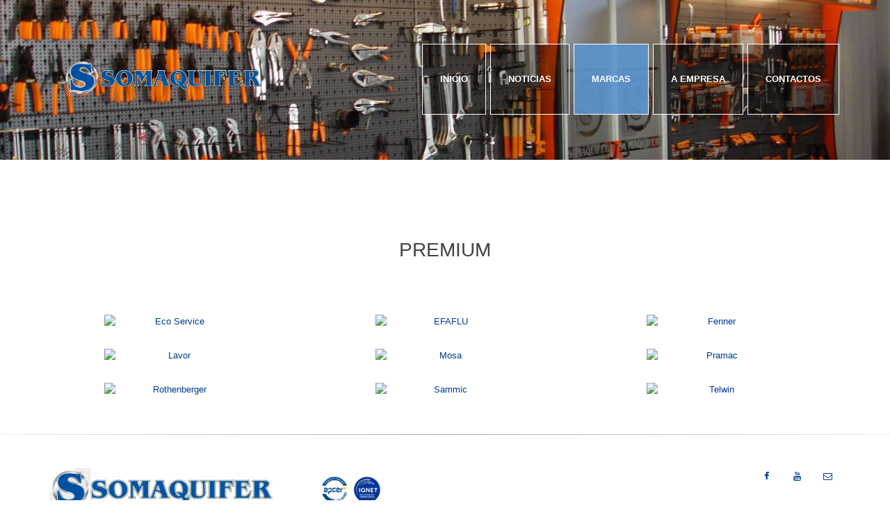

--- FILE ---
content_type: text/html; charset=utf-8
request_url: https://somaquifer.pt/marcas.php?categoria=27
body_size: 2850
content:
<!DOCTYPE html>
<html>
    <head>
        <meta charset="UTF-8">
        <title>Somaquifer</title>
        <link rel="icon" href="favicon.ico" type="image/x-icon" />
        <meta name="viewport" content="width=device-width">
        <meta name="description" content="Somaquifer">
		<meta name="author" content="David Matias, Duarte Rocha"> 
        <link href="http://fonts.googleapis.com/css?family=Open+Sans:400,800,700,600,300" rel="stylesheet" type="text/css">
        <link rel="stylesheet" href="css/bootstrap.min.css">
        <link rel="stylesheet" href="css/font-awesome.css">
        <link rel="stylesheet" href="css/animate.css">
        <link rel="stylesheet" href="css/templatemo_misc.css">
        <link rel="stylesheet" href="css/templatemo_style.css">
        <script src="js/modernizr-2.6.1-respond-1.1.0.min.js"></script>
    </head>
    <body>
        <div class="site-header">
			<div class="container">
                <div class="main-header">
                    <div class="row">
                        <div class="col-md-4 col-sm-6 col-xs-10">
                            <div class="logo">
                                <a href="index.php">
                                    <img src="img/logo.png" class="logo-img" alt="Somaquifer">
                                </a>
                            </div>
                        </div>
                        <div class="col-md-8 col-sm-6 col-xs-2">
                            <div class="main-menu">
                                <ul class="visible-lg visible-md">
                                    <li><a href="index.php">Inicio</a></li>
                                    <li><a href="noticias.php">Noticias</a></li>
									<li class="active"><a href="marcas.php">Marcas</a></li>
                                    <li><a href="empresa.php">A Empresa</a></li>
                                    <li><a href="contactos.php">Contactos</a></li>
                                </ul>
                                <a href="#" class="toggle-menu visible-sm visible-xs">
                                    <i class="fa fa-bars"></i>
                                </a>
                            </div>
                        </div>
                    </div>
                </div>
                <div class="row">
                    <div class="col-md-12 visible-sm visible-xs">
                        <div class="menu-responsive">
                            <ul>
                                <li><a href="index.php">Inicio</a></li>
                                <li><a href="noticias.php">Noticias</a></li>
                                <li class="active"><a href="marcas.php">Marcas</a></li>
                                <li><a href="empresa.php">A Empresa</a></li>
                                <li><a href="contactos.php">Contactos</a></li>
                            </ul>
                        </div>
                    </div>
                </div>
            </div>
        </div>
        <div class="page-top" id="templatemo_marcas"></div>
        <div class="middle-content">
            <div class="container">
                <div class="row" align="center">
                    <h3 class="widget-title">PREMIUM</h3>
                    <br>
                    <br>
                                                    <div class="col-md-4" style="padding:15px 15px 15px 15px;cursor:pointer;">
                                    <div class="post-content">
                                        <a data-toggle="modal" data-target="#modal23">
                                            <img src="cms/img/marcas/26568-e62ee409d4434f1e044ce958d7680a68.png" width="200" title="Eco Service">
                                        </a>
                                    </div>
                                </div>
                                <div id="modal23" class="modal fade modal-marcas" tabindex="-1" role="dialog" aria-labelledby="mySmallModalLabel" aria-hidden="true">
                                    <div class="modal-dialog modal-dm">
                                        <div class="modal-content">
                                            <div class="modal-header" style="background-color:rgb(245, 245, 245);">
                                                <button type="button" class="close" data-dismiss="modal" aria-label="Close"><span aria-hidden="true">&times;</span></button>
                                                <div align="center">
                                                    <img src="cms/img/marcas/26568-e62ee409d4434f1e044ce958d7680a68.png" width="100" title="Eco Service">
                                                </div>
                                                <div class="text-muted">
                                                    <a href="http://www.eco-servicesrl.it/en/" target="_blank">http://www.eco-servicesrl.it/en/</a>
                                                </div>
                                            </div>
                                            <table class="table">
                                                <thead>
                                                    <th>Catálogos:</th>
                                                </thead>
                                                <tbody>
                                                                                                                <tr>
                                                                <td><h5 class="consult-title">Eco Service 21-22</h5></td>
                                                                                                                                    <td>&nbsp;</td>
                                                                    <td>&nbsp;</td>
                                                                                                                                <td><a class="btn btn-primary pull-right" href="cms/pdf/66562-c295d088ffdcfa89df0548714762940f.pdf" target="_blank">Abrir</a></td>
                                                            </tr>
                                                                                                        </tbody>
                                            </table>
                                        </div>
                                    </div>
                                </div>
                                                            <div class="col-md-4" style="padding:15px 15px 15px 15px;cursor:pointer;">
                                    <div class="post-content">
                                        <a data-toggle="modal" data-target="#modal24">
                                            <img src="cms/img/marcas/19509-ca3a24925d366598f9989a6a7b99c928.png" width="200" title="EFAFLU">
                                        </a>
                                    </div>
                                </div>
                                <div id="modal24" class="modal fade modal-marcas" tabindex="-1" role="dialog" aria-labelledby="mySmallModalLabel" aria-hidden="true">
                                    <div class="modal-dialog modal-dm">
                                        <div class="modal-content">
                                            <div class="modal-header" style="background-color:rgb(245, 245, 245);">
                                                <button type="button" class="close" data-dismiss="modal" aria-label="Close"><span aria-hidden="true">&times;</span></button>
                                                <div align="center">
                                                    <img src="cms/img/marcas/19509-ca3a24925d366598f9989a6a7b99c928.png" width="100" title="EFAFLU">
                                                </div>
                                                <div class="text-muted">
                                                    <a href="http://www.efaflu.pt/" target="_blank">http://www.efaflu.pt/</a>
                                                </div>
                                            </div>
                                            <table class="table">
                                                <thead>
                                                    <th>Catálogos:</th>
                                                </thead>
                                                <tbody>
                                                                                                    </tbody>
                                            </table>
                                        </div>
                                    </div>
                                </div>
                                                            <div class="col-md-4" style="padding:15px 15px 15px 15px;cursor:pointer;">
                                    <div class="post-content">
                                        <a data-toggle="modal" data-target="#modal30">
                                            <img src="cms/img/marcas/16310-eec58d1871d2d92fe1b4c3465831f9c3.png" width="200" title="Fenner">
                                        </a>
                                    </div>
                                </div>
                                <div id="modal30" class="modal fade modal-marcas" tabindex="-1" role="dialog" aria-labelledby="mySmallModalLabel" aria-hidden="true">
                                    <div class="modal-dialog modal-dm">
                                        <div class="modal-content">
                                            <div class="modal-header" style="background-color:rgb(245, 245, 245);">
                                                <button type="button" class="close" data-dismiss="modal" aria-label="Close"><span aria-hidden="true">&times;</span></button>
                                                <div align="center">
                                                    <img src="cms/img/marcas/16310-eec58d1871d2d92fe1b4c3465831f9c3.png" width="100" title="Fenner">
                                                </div>
                                                <div class="text-muted">
                                                    <a href="http://www.fptgroup.com/" target="_blank">http://www.fptgroup.com/</a>
                                                </div>
                                            </div>
                                            <table class="table">
                                                <thead>
                                                    <th>Catálogos:</th>
                                                </thead>
                                                <tbody>
                                                                                                                <tr>
                                                                <td><h5 class="consult-title">Fenner 2015</h5></td>
                                                                                                                                    <td>&nbsp;</td>
                                                                    <td>&nbsp;</td>
                                                                                                                                <td><a class="btn btn-primary pull-right" href="cms/pdf/15346-45857f2d861093bb1ce84d9157c56d92.pdf" target="_blank">Abrir</a></td>
                                                            </tr>
                                                                                                        </tbody>
                                            </table>
                                        </div>
                                    </div>
                                </div>
                                                            <div class="col-md-4" style="padding:15px 15px 15px 15px;cursor:pointer;">
                                    <div class="post-content">
                                        <a data-toggle="modal" data-target="#modal36">
                                            <img src="cms/img/marcas/58738-697499de9c94181be6035edffebd19fe.png" width="200" title="Lavor">
                                        </a>
                                    </div>
                                </div>
                                <div id="modal36" class="modal fade modal-marcas" tabindex="-1" role="dialog" aria-labelledby="mySmallModalLabel" aria-hidden="true">
                                    <div class="modal-dialog modal-dm">
                                        <div class="modal-content">
                                            <div class="modal-header" style="background-color:rgb(245, 245, 245);">
                                                <button type="button" class="close" data-dismiss="modal" aria-label="Close"><span aria-hidden="true">&times;</span></button>
                                                <div align="center">
                                                    <img src="cms/img/marcas/58738-697499de9c94181be6035edffebd19fe.png" width="100" title="Lavor">
                                                </div>
                                                <div class="text-muted">
                                                    <a href="http://en.lavorpro.com/" target="_blank">http://en.lavorpro.com/</a>
                                                </div>
                                            </div>
                                            <table class="table">
                                                <thead>
                                                    <th>Catálogos:</th>
                                                </thead>
                                                <tbody>
                                                                                                                <tr>
                                                                <td><h5 class="consult-title">Lavor 2016</h5></td>
                                                                                                                                    <td>&nbsp;</td>
                                                                    <td>&nbsp;</td>
                                                                                                                                <td><a class="btn btn-primary pull-right" href="cms/pdf/29477-abf3912714caad5b9848008621f48aa4.pdf" target="_blank">Abrir</a></td>
                                                            </tr>
                                                                                                        </tbody>
                                            </table>
                                        </div>
                                    </div>
                                </div>
                                                            <div class="col-md-4" style="padding:15px 15px 15px 15px;cursor:pointer;">
                                    <div class="post-content">
                                        <a data-toggle="modal" data-target="#modal41">
                                            <img src="cms/img/marcas/27240-cbaa245bb35361383a72343257a85b9f.png" width="200" title="Mosa">
                                        </a>
                                    </div>
                                </div>
                                <div id="modal41" class="modal fade modal-marcas" tabindex="-1" role="dialog" aria-labelledby="mySmallModalLabel" aria-hidden="true">
                                    <div class="modal-dialog modal-dm">
                                        <div class="modal-content">
                                            <div class="modal-header" style="background-color:rgb(245, 245, 245);">
                                                <button type="button" class="close" data-dismiss="modal" aria-label="Close"><span aria-hidden="true">&times;</span></button>
                                                <div align="center">
                                                    <img src="cms/img/marcas/27240-cbaa245bb35361383a72343257a85b9f.png" width="100" title="Mosa">
                                                </div>
                                                <div class="text-muted">
                                                    <a href="http://pt.mosaenergia.com/" target="_blank">http://pt.mosaenergia.com/</a>
                                                </div>
                                            </div>
                                            <table class="table">
                                                <thead>
                                                    <th>Catálogos:</th>
                                                </thead>
                                                <tbody>
                                                                                                                <tr>
                                                                <td><h5 class="consult-title">Mosa 2014</h5></td>
                                                                                                                                    <td>&nbsp;</td>
                                                                    <td>&nbsp;</td>
                                                                                                                                <td><a class="btn btn-primary pull-right" href="cms/pdf/92163-b41aea8c0d30cd7ec7e132e617e0f80d.pdf" target="_blank">Abrir</a></td>
                                                            </tr>
                                                                                                        </tbody>
                                            </table>
                                        </div>
                                    </div>
                                </div>
                                                            <div class="col-md-4" style="padding:15px 15px 15px 15px;cursor:pointer;">
                                    <div class="post-content">
                                        <a data-toggle="modal" data-target="#modal45">
                                            <img src="cms/img/marcas/34927-f3ef375076fc7ac7c36e062ed639c43e.png" width="200" title="Pramac">
                                        </a>
                                    </div>
                                </div>
                                <div id="modal45" class="modal fade modal-marcas" tabindex="-1" role="dialog" aria-labelledby="mySmallModalLabel" aria-hidden="true">
                                    <div class="modal-dialog modal-dm">
                                        <div class="modal-content">
                                            <div class="modal-header" style="background-color:rgb(245, 245, 245);">
                                                <button type="button" class="close" data-dismiss="modal" aria-label="Close"><span aria-hidden="true">&times;</span></button>
                                                <div align="center">
                                                    <img src="cms/img/marcas/34927-f3ef375076fc7ac7c36e062ed639c43e.png" width="100" title="Pramac">
                                                </div>
                                                <div class="text-muted">
                                                    <a href="http://www.pramac.com/" target="_blank">http://www.pramac.com/</a>
                                                </div>
                                            </div>
                                            <table class="table">
                                                <thead>
                                                    <th>Catálogos:</th>
                                                </thead>
                                                <tbody>
                                                                                                                <tr>
                                                                <td><h5 class="consult-title">Pramac 2015</h5></td>
                                                                                                                                    <td>&nbsp;</td>
                                                                    <td>&nbsp;</td>
                                                                                                                                <td><a class="btn btn-primary pull-right" href="cms/pdf/62573-3b559de299206b229c1c929775bfeac3.pdf" target="_blank">Abrir</a></td>
                                                            </tr>
                                                                                                        </tbody>
                                            </table>
                                        </div>
                                    </div>
                                </div>
                                                            <div class="col-md-4" style="padding:15px 15px 15px 15px;cursor:pointer;">
                                    <div class="post-content">
                                        <a data-toggle="modal" data-target="#modal46">
                                            <img src="cms/img/marcas/94227-c5002677893e307666b744c8073a6df6.png" width="200" title="Rothenberger">
                                        </a>
                                    </div>
                                </div>
                                <div id="modal46" class="modal fade modal-marcas" tabindex="-1" role="dialog" aria-labelledby="mySmallModalLabel" aria-hidden="true">
                                    <div class="modal-dialog modal-dm">
                                        <div class="modal-content">
                                            <div class="modal-header" style="background-color:rgb(245, 245, 245);">
                                                <button type="button" class="close" data-dismiss="modal" aria-label="Close"><span aria-hidden="true">&times;</span></button>
                                                <div align="center">
                                                    <img src="cms/img/marcas/94227-c5002677893e307666b744c8073a6df6.png" width="100" title="Rothenberger">
                                                </div>
                                                <div class="text-muted">
                                                    <a href="http://www.rothenberger.com/pt/" target="_blank">http://www.rothenberger.com/pt/</a>
                                                </div>
                                            </div>
                                            <table class="table">
                                                <thead>
                                                    <th>Catálogos:</th>
                                                </thead>
                                                <tbody>
                                                                                                                <tr>
                                                                <td><h5 class="consult-title">Rothenberger 2016</h5></td>
                                                                                                                                    <td>&nbsp;</td>
                                                                    <td>&nbsp;</td>
                                                                                                                                <td><a class="btn btn-primary pull-right" href="cms/pdf/45053-225d09d223b30f529fd34d9246d24868.pdf" target="_blank">Abrir</a></td>
                                                            </tr>
                                                                                                        </tbody>
                                            </table>
                                        </div>
                                    </div>
                                </div>
                                                            <div class="col-md-4" style="padding:15px 15px 15px 15px;cursor:pointer;">
                                    <div class="post-content">
                                        <a data-toggle="modal" data-target="#modal58">
                                            <img src="cms/img/marcas/23074-d6bd17c2b8c17163ab470dc604d71f54.png" width="200" title="Sammic">
                                        </a>
                                    </div>
                                </div>
                                <div id="modal58" class="modal fade modal-marcas" tabindex="-1" role="dialog" aria-labelledby="mySmallModalLabel" aria-hidden="true">
                                    <div class="modal-dialog modal-dm">
                                        <div class="modal-content">
                                            <div class="modal-header" style="background-color:rgb(245, 245, 245);">
                                                <button type="button" class="close" data-dismiss="modal" aria-label="Close"><span aria-hidden="true">&times;</span></button>
                                                <div align="center">
                                                    <img src="cms/img/marcas/23074-d6bd17c2b8c17163ab470dc604d71f54.png" width="100" title="Sammic">
                                                </div>
                                                <div class="text-muted">
                                                    <a href="https://www.sammic.pt/" target="_blank">https://www.sammic.pt/</a>
                                                </div>
                                            </div>
                                            <table class="table">
                                                <thead>
                                                    <th>Catálogos:</th>
                                                </thead>
                                                <tbody>
                                                                                                    </tbody>
                                            </table>
                                        </div>
                                    </div>
                                </div>
                                                            <div class="col-md-4" style="padding:15px 15px 15px 15px;cursor:pointer;">
                                    <div class="post-content">
                                        <a data-toggle="modal" data-target="#modal51">
                                            <img src="cms/img/marcas/72425-f0d27301ef4b4b1d37a55eea0bc1aa87.png" width="200" title="Telwin">
                                        </a>
                                    </div>
                                </div>
                                <div id="modal51" class="modal fade modal-marcas" tabindex="-1" role="dialog" aria-labelledby="mySmallModalLabel" aria-hidden="true">
                                    <div class="modal-dialog modal-dm">
                                        <div class="modal-content">
                                            <div class="modal-header" style="background-color:rgb(245, 245, 245);">
                                                <button type="button" class="close" data-dismiss="modal" aria-label="Close"><span aria-hidden="true">&times;</span></button>
                                                <div align="center">
                                                    <img src="cms/img/marcas/72425-f0d27301ef4b4b1d37a55eea0bc1aa87.png" width="100" title="Telwin">
                                                </div>
                                                <div class="text-muted">
                                                    <a href="http://www.telwin.com/" target="_blank">http://www.telwin.com/</a>
                                                </div>
                                            </div>
                                            <table class="table">
                                                <thead>
                                                    <th>Catálogos:</th>
                                                </thead>
                                                <tbody>
                                                                                                                <tr>
                                                                <td><h5 class="consult-title">Telwin 2023</h5></td>
                                                                                                                                    <td>&nbsp;</td>
                                                                    <td>&nbsp;</td>
                                                                                                                                <td><a class="btn btn-primary pull-right" href="cms/pdf/32932-9d4b7ad719ffac3269436ae1c72a0c62.pdf" target="_blank">Abrir</a></td>
                                                            </tr>
                                                                                                        </tbody>
                                            </table>
                                        </div>
                                    </div>
                                </div>
                                            </div>
            </div>
        </div>
        <hr>
        <br>
        <br>
        <div class="site-footer">
            <div class="container">
                <div class="row">
                    <div class="col-md-4 col-sm-4">
                        <div class="footer-logo">
                            <a href="index.php">
                                <img src="img/logo.png" class="logo-img">
                            </a>
                        </div>
                    </div>
                    <div class="col-md-4 col-sm-4">
                        <div class="copyright">
                            <a href="docs/certificacao.pdf" target="_blank" >
                                <span><img src="img/apcer.png" width="25%"></span>
                            </a>
                        </div>
                    </div>
                    <div class="col-md-4 col-sm-4">
                        <ul class="social-icons">
                            <li><a class="fa fa-facebook" href="https://www.facebook.com/somaquifer" target="_blank"></a></li>
                            <li><a class="fa fa-youtube" href="https://youtu.be/yAwwes7KnA8" target="_blank"></a></li>
                            <li><a class="fa fa-envelope-o" href="mailto:geral@somaquifer.pt"></a></li>
                        </ul>
                    </div>
                </div>
            </div>
        </div>
        <div class="scroll-up" title="Voltar"></div>
        <script src="js/jquery-1.11.3.min.js"></script>
        <script src="js/bootstrap.min.js"></script>
        <script src="js/plugins.min.js"></script>
        <script src="js/main.min.js"></script>
        <script>
            $(window).load(function(){
                $('#marca').modal('show');
            });
            $(document).ready(function()
            {
                $(window).scroll(function() {
                    if ($(window).scrollTop() > 0) {
                        $(".scroll-up").fadeIn("slow");
                    } else {
                        $(".scroll-up").fadeOut("slow");
                    }
                });
                $(".scroll-up").click(function() {
                    event.preventDefault();
                    $("html, body").animate({
                        scrollTop:0
                    },"slow");
                });
            });
        </script>
    </body>
</html>

--- FILE ---
content_type: text/css
request_url: https://somaquifer.pt/css/templatemo_style.css
body_size: 3732
content:
/* 
Credit: www.templatemo.com 
Template: 409 travel
*/

/* 
Travel Template 
http://www.templatemo.com/preview/templatemo_409_travel 
*/

html,body,div,span,applet,object,iframe,h1,h2,h3,h4,h5,h6,p,blockquote,pre,a,abbr,acronym,address,big,cite,code,del,dfn,em,img,ins,kbd,q,s,samp,small,strike,strong,sub,sup,tt,var,b,u,i,center,dl,dt,dd,ol,ul,li,fieldset,form,label,legend,table,caption,tbody,tfoot,thead,tr,th,td,article,aside,canvas,details,embed,figure,figcaption,footer,header,hgroup,menu,nav,output,ruby,section,summary,time,mark,audio,video {
    margin: 0;
    padding: 0;
    border: 0;
    font-size: 100%;
    vertical-align: baseline;
}

body {
    line-height: 1;
}

ol,ul {
    list-style: none;
}

blockquote,q {
    quotes: none;
}

blockquote:before,blockquote:after {
    content: '';
    content: none;
}

table {
    border-collapse: collapse;
    border-spacing: 0;
}

html {
    font-size: 100%;
    -webkit-text-size-adjust: 100%;
    -ms-text-size-adjust: 100%;
}

a:focus {
    outline: none;
}

.blue {
	color: #06C;
}

.green {
	color: #090;
}

article,aside,details,figcaption,figure,footer,header,hgroup,nav,section,img {
    display: block;
}

audio,canvas,video {
    display: inline-block;
    *display: inline;
    *zoom: 1;
}

audio:not([controls]) {
    display: none;
}

sub,sup {
    line-height: 0;
    position: relative;
    vertical-align: baseline;
}

sup {
    top: -.5em;
}

sub {
    bottom: -.25em;
}

img {
    border: 0;
    -ms-interpolation-mode: bicubic;
}

button,input,select,textarea {
    font-size: 100%;
    margin: 0;
    vertical-align: baseline;
    *vertical-align: middle;
}

button,input {
    line-height: normal;
    *overflow: visible;
}

button::-moz-focus-inner,input::-moz-focus-inner {
    border: 0;
    padding: 0;
}

button,input[type="button"],input[type="reset"],input[type="submit"] {
    cursor: pointer;
    -webkit-appearance: button;
}

input[type="search"] {
    -webkit-appearance: textfield;
    -webkit-box-sizing: content-box;
    -moz-box-sizing: content-box;
    box-sizing: content-box;
}

input[type="search"]:-webkit-search-decoration {
    -webkit-appearance: none;
}

textarea {
    overflow: auto;
    vertical-align: top;
}

body {
    font-family: "Open Sans",Arial,sans-serif;
    font-size: 13px;
    line-height: 19px;
    font-weight: 300;
    color: #888;
    background-color: #fff;
    text-rendering: optimizeLegibility;
    overflow-x: hidden;
}

a {
    color: #003894;
    text-decoration: none;
    -webkit-transition: all 200ms ease-in-out;
    -moz-transition: all 200ms ease-in-out;
    transition: all 200ms ease-in-out;
}

a:hover {
    color: #e54747;
    text-decoration: none;
}

h1,h2,h3,h4,h5,h6 {
    font-family: "Open Sans",Arial,sans-serif;
    color: #444;
}

*,*:before,*:after {
    -moz-box-sizing: border-box;
    -webkit-box-sizing: border-box;
    box-sizing: border-box;
}

button,input,select,textarea {
    border: 1px solid #eee;
    outline: 0;
    padding: 10px 12px;
    color: #888;
}

button:focus,input:focus,select:focus,textarea:focus {
    border-color: #888;
}

.text-right {
    text-align: right;
}

.text-left {
    text-align: left;
}

.text-center {
    text-align: center;
}

.main-btn {
    color: #fff;
    border: 1px solid #fff;
    padding: 12px 20px;
    text-transform: uppercase;
    font-weight: 700;
    display: inline-block;
}

hr {
    display: block;
    border: 0;
    height: 1px;
    margin: 4px 0;
    background-image: linear-gradient(to right, rgba(136, 136, 136, 0.15), rgba(136, 136, 136, 0.75), rgba(136, 136, 136, 0.15));
}

.site-header {
    position: absolute;
    top: 60px;
    left: 0;
    width: 100%;
    z-index: 99;
}

@media screen and (min-width: 240px) {
    .site-header {
        top: 0;
    }
}

@media screen and (min-width: 992px) {
    .site-header {
        top: 60px;
    }
}

.main-header {
    background: transparent;
    min-height: 100px;
    height: 100px;
}

.logo {
    margin: 20px;
}

.logo-img {
    width: 90%;
}

.main-menu {
	background: rgba(0, 0, 0, 0);
    text-align: right;
    float: right;
}

.main-menu ul li {
    display: inline-block;
    float: left;
    padding-left: 25px;
    padding-right: 25px;
    border: 1px solid #fff;
    margin: 3px;
    background-color: rgba(0, 0, 0, 0.3);
}

.main-menu ul li a {
	display: block;
    text-transform: uppercase;
    font-size: 13px;
    font-weight: bold;
    color: #fff;
    line-height: 100px;
}

.main-menu ul li a:hover {
    color: #fff;
}

.main-menu ul li:hover {
    background: rgba(91, 149, 207, 0.6);
    color: #fff;
}

.main-menu ul li.active {
    background: rgba(91, 149, 207, 0.9);
}

.main-menu ul li.active a {
    color: #fff;
}

a.toggle-menu {
    background: #eee;
    color: #444;
    width: 40px;
    height: 40px;
    line-height: 40px;
    text-align: center;
    margin-top: 30px;
    margin-right: 20px;
    font-size: 14px;
}

.menu-responsive {
	background: rgba(0, 0, 0, 0.4);
    padding: 15px 30px;
    display: none;
}

.menu-responsive ul li {
    margin: 24px 0;
    display: block;
}

.menu-responsive ul li a {
	display: block;
    text-transform: uppercase;
    font-size: 18px;
    color: #fff;
}

.menu-responsive ul li.active a {
    font-weight: 600;
    color: #5b95cf;
}

.flexslider {
    position: relative;
    top: 0;
    width: 100%;
    overflow: hidden;
}

.overlay {
    background: rgba(0,0,0,0.4);
    position: absolute;
    width: 100%;
    height: 100%;
    z-index: 8;
}

.flex-caption {
    position: absolute;
    width: 100%;
    margin-left: 1%;
    left: 0;
    bottom: 100px;
    background: rgba(255,255,255,0.6);
    padding: 30px;
    z-index: 10;
    text-align: center;
  
}

.flex-caption span.price {
    background: #e54747;
   color: #fff;
    text-transform: uppercase;
    font-weight: 700;
    font-size: 28px;
    padding: 15px 20px;
    display: inline-block;
}

.flex-caption h3.title {
    font-size: 24px;
    font-weight: 600;
    margin: 30px 0 22px 0;
}

.flex-caption a.slider-btn {
    background: #003894;
    color: #fff;
    text-transform: uppercase;
    font-size: 14px;
    font-weight: 700;
    padding: 12px 35px;
    display: inline-block;
    margin-top: 30px;
}

.flex-caption a.slider-btn:hover {
    background: #90be2c;
}

a.flex-prev,a.flex-next {
    width: 40px;
    height: 60px;
    background-color: rgba(255,255,255,0.6);
    display: inline-block;
    line-height: 60px;
    text-align: center;
    color: #000;
    position: absolute;
    z-index: 99;
    top: 50%;
}

a.flex-prev:hover,a.flex-next:hover {
    background: #fff;
}

@media screen and (min-width: 240px) {
    a.flex-prev,a.flex-next {
        display: none;
    }
}

@media screen and (min-width: 992px) {
    a.flex-prev,a.flex-next {
        display: none;
    }
}

a.flex-prev {
    left: 0;
}

a.flex-next {
    right: 0;
}

h3.widget-title {
    position: relative;
    margin-top: 15px;
    margin-bottom: 25px;
    text-align: center;
    font-size: 28px;
}

.sample-thumb {
    overflow: hidden;
}

.sample-thumb img {
    width: 100%;
}

.page-top {
    width: 100%;
    height: 230px;
    background: #eee;
    position: relative;
    top: 0;
    left: 0;
}

#templatemo_noticias {
    background: url(../img/noticias.jpg);
    background-repeat: no-repeat;
    -webkit-background-size: cover;
    background-size: cover;
    background-position: 60% 40%;
}

#templatemo_marcas {
    background: url(../img/marcas.jpg);
    background-repeat: no-repeat;
    -webkit-background-size: cover;
    background-size: cover;
    background-position: 60% 40%;
}

#templatemo_empresa {
    background: url(../img/empresa.jpg);
    background-repeat: no-repeat;
    -webkit-background-size: cover;
    background-size: cover;
    background-position: top center;
   
}

#templatemo_contact {
    background: url(../img/contactos.jpg);
    background-repeat: no-repeat;
    -webkit-background-size: cover;
    background-size: cover;
    background-position: 40% 60% ;
}

.our-listing {
    position: relative;
    z-index: 98;
    top: 0;
    left: 0;
    margin-top: -50px;
}

@media screen and (min-width: 20px) {
    .our-listing {
        margin-top: 50px;
    }
}

@media screen and (min-width: 92px) {
    .our-listing {
        margin-top: -50px;
    }
}

.list-item {
    overflow: hidden;
    margin: 0 15px;
}

.list-item .list-thumb {
    height: 240px;
    overflow: hidden;
}

.list-item .list-thumb .title {
    background-color: transparent;
    text-transform: uppercase;
    font-size: 18px;
    font-weight: 600;
    height: 50px;
    text-align: center;
}

.list-item .list-thumb .title h4 {
    color: #fff;
    line-height: 49px;
}

.list-item .list-thumb img {
    height: 100%;
    width: 100%;
   
}

.list-item .list-content h5 {
    color: #003894;
    font-weight: 600;
    font-size: 14px;
    margin: 15px 0 5px 0;
}

.list-item .list-content span {
    color: #e54747;
    font-weight: 300;
    text-transform: uppercase;
    margin: 0 0 15px 0;
}

.list-item .list-content a.price-btn {
    display: block;
    background-color: #5B95CF;
    color: #fff;
    padding: 12px;
    text-align: center;
    text-transform: uppercase;
    font-size: 14px;
    font-weight: 700;
    margin-top: 15px;
}

.list-item .list-content a.price-btn:hover {
    background-color: #003894;
}

.owl-next,.owl-prev {
    position: absolute;
    top: 50%;
    margin-top: -20px;
    width: 40px;
    height: 40px;
    background-color: rgba(0, 56, 148,0.6);
    color: #fff;
    text-align: center;
    line-height: 40px;
}

.owl-next {
    right: -40px;
}

@media screen and (min-width: 240px) {
    .owl-next {
        right: 15px;
    }
}

@media screen and (min-width: 960px) {
    .owl-next {
        right: 13px;
    }
}

@media screen and (min-width: 992px) {
    .owl-next {
        right: -40px;
    }
}

.owl-prev {
    left: -40px;
}

@media screen and (min-width: 240px) {
    .owl-prev {
        left: 15px;
    }
}

@media screen and (min-width: 960px) {
    .owl-prev {
        left: 15px;
    }
}

@media screen and (min-width: 992px) {
    .owl-prev {
        left: -40px;
    }
}

.middle-content {
    margin-top: 100px;
    margin-bottom: 40px;
}

.widget-item {
    margin-bottom: 30px;
    overflow: hidden;
}

.service-item {
    overflow: hidden;
    margin-bottom: 30px;
}

.service-item .service-icon {
    float: left;
    margin-right: 20px;
    background: #003894;
    color: #fff;
    font-size: 1.5em;
    width: 70px;
    height: 70px;
    text-align: center;
    line-height: 70px;
    border-radius: 35px;
    -webkit-border-radius: 35px;
    -moz-border-radius: 35px;
}

.service-item .service-content {
    overflow: hidden;
}

.service-item .service-content h4 {
    text-transform: uppercase;
    font-size: 22px;
    font-weight: 300;
    margin-bottom: 10px;
}

h4.consult-title {
    font-size: 18px;
    color: #003894;
    font-weight: 600;
    margin: 20px 0 20px 0;
    
}

h5.consult-title {
    font-size: 16px;
    color: #000;
     font-weight: 600;
    margin: 10px 0 10px 0;
  
    
}

.post-small {
    overflow: hidden;
    margin-bottom: 30px;
}

.post-small .post-date {
    background-color: #003894;
    color: #fff;
    width: 70px;
    height: 70px;
    text-align: center;
    float: left;
    margin-right: 20px;
}

.post-small .post-date span {
    display: block;
    font-size: 18px;
    font-weight: 700;
    text-transform: uppercase;
}

.post-small .post-date span.time {
    margin-top: 14px;
}

.post-small .post-content {
    overflow: hidden;
}

.post-small .post-content h4 {
    font-size: 22px;
    text-transform: uppercase;
    font-weight: 300;
}

.post-small .post-content h4 a {
    color: #444;
}

.post-small .post-content h4 a:hover {
    color: #e54747;
}

.post-small .post-content span {
    color: #003894;
    font-size: 18px;
    font-weight: 300;
    margin-bottom: 10px;
    display: inline-block;
}

.go-act {
    margin-bottom: 100px;
}

.act-btn {
    background: #003894;
    position: relative;
    min-height: 120px;
    height: 120px;
}

.act-btn a.link {
    position: absolute;
    width: 120px;
    height: 120px;
    right: 0;
    top: 0;
    line-height: 120px;
    text-align: center;
    color: #fff;
    background: #90be2c;
    font-size: 3em;
}

.act-btn a.link:hover {
    background: #86b229;
}

.act-btn .inner .price {
    position: absolute;
    left: 30px;
    top: 15px;
    width: 90px;
    height: 90px;
    border: 2px solid #fff;
    color: #fff;
    font-weight: 600;
    font-size: 18px;
    border-radius: 45px;
    -webkit-border-radius: 45px;
    -moz-border-radius: 45px;
    line-height: 90px;
    text-align: center;
}

.act-btn .inner .title {
    overflow: hidden;
    margin-left: 150px;

}

.act-btn .inner .title h2 {
    margin-top: 30px;
    color: #fff;
    font-size: 32px;
    text-transform: uppercase;
    font-weight: 800;
}

.act-btn .inner .title span {
    font-weight: 500;
    font-size: 18px;
    color: #fff;
}

@media screen and (min-width: 240px) {
    .act-btn {
        margin-top: 30px;
    }

    .act-btn .title {
        display: none;
    }
}

@media screen and (min-width: 768px) {
    .act-btn {
        margin-top: 30px;
    }

    .act-btn .title {
        display: block;
    }

    .act-btn .title span {
        font-size: 16px;
    }
}

@media screen and (min-width: 992px) {
    .act-btn {
        margin-top: 0;
    }
}

.ticket-list {
    margin-bottom: 70px;
}

.ticket-item {
    overflow: hidden;
    margin-bottom: 30px;
}

.ticket-item h4 {
    font-size: 28px;
    text-transform: uppercase;
    margin-bottom: 25px;
}

.ticket-item a.ticket-btn {
    margin-top: 25px;
    background: #003894;
    color: #fff;
    padding: 12px;
    display: block;
    text-align: center;
    text-transform: uppercase;
    font-weight: 700;
    font-size: 14px;
}

.ticket-item a.ticket-btn:hover {
    background: #90be2c;
}

.partner-list {
    background: #eee;
    margin-bottom: 100px;
}

.partner-item {
    border-left: 1px solid #d4d4d4;
    padding-left: 20px;
    padding-top: 30px;
    padding-bottom: 30px;
}

.partner-item img {
    display: block;
    margin: 0 auto;
}

.partner-item.last {
    border-right: 1px solid #d4d4d4;
    padding-left: 0;
}

@media screen and (min-width: 240px) {
    .partner-item {
        border-left: 15;
    }

    .partner-item.last {
        border-right: 13;
    }
}

@media screen and (min-width: 992px) {
    .partner-item {
        border-left: 1px solid #d4d4d4;
    }

    .partner-item.last {
        border-right: 1px solid #d4d4d4;
    }
}

.contact-page {
    margin: 80px 0;
}

.contact-infos {
    margin-top: 40px;
    display: block;
}

.contact-infos ul li {
    line-height: 24px;
}

.first-map {
	height: 120px;
}

.map-holder {
	height: 360px;
}

.map-wrapper {
    margin-bottom: 30px;
}

input,textarea {
    border: 1px solid #cfcfcf;
    margin-bottom: 20px;
}

div.contact-form input,div.contact-form textarea {
    width: 100%;
    min-width: 100%;
    max-width: 100%;
}

div.contact-form textarea {
    min-height: 140px;
}

div.contact-form input.mainBtn {
    border: 0;
    background: #003894;
    color: #fff;
    text-transform: uppercase;
    font-weight: 700;
}

.site-footer {
    margin-bottom: 80px;
}

.copyright {
    margin-top: 15px;
    text-align: center;
}

.social-icons {
    margin-top: 10px;
    text-align: right;
}

.social-icons li {
    display: inline-block;
    margin: 0 2px;
}

.social-icons li a {
    width: 36px;
    height: 36px;
    color: #003894;
    text-align: center;
    line-height: 36px;
}

.social-icons li a:hover {
    background: #003894;
    color: #fff;
}

@media screen and (min-width: 240px) {
    .footer-logo {
        display: none;
    }

    .social-icons {
        text-align: center;
        margin-top: 30px;
    }
}

@media screen and (min-width: 768px) {
    .footer-logo {
        display: inline-block;
    }

    .social-icons {
        text-align: right;
        margin-top: 0;
    }
}
.news-img {
    position: relative;
    width: 80%;
    left: 47%; 
    transform: translateX(-50%); 
    margin: 0;
    border: none;
    border-radius:5px;
}
#notify {
    position: fixed;
    top: 0px;
    left: 0px;
    width: 100%;
    height: 100%;
    z-index: 9999;
    background-color: rgba(0, 0, 0, 0.85);
}
#notify-text {
    position: relative;
    top: 40%;
    -webkit-transform: translateY(-40%);
    -ms-transform: translateY(-40%);
    transform: translateY(-40%);
    z-index: 9999;
    margin: 50px;
    color: #0782C1;
    font-size: 50px;
    text-align: center;
    text-shadow: 0px 2px 3px #000;
    cursor: default;
    margin: 5px 5px 5px 5px;
}
#notify-text2 {
    position: relative;
    top: 50%;
    -webkit-transform: translateY(-50%);
    -ms-transform: translateY(-50%);
    transform: translateY(-5    0%);
    z-index: 9999;
    margin: 50px;
    color: #0782C1;
    font-size: 50px;
    text-align: center;
    text-shadow: 0px 2px 3px #000;
    cursor: default;
    margin: 5px 5px 5px 5px;
}
#notify-enter {
    position: absolute;
    top: 15px;
    right: 15px;
    z-index: 9999;
    color: #0782C1;
    font-size: 25px;
    text-shadow: 0px 2px 3px #000;
    cursor: pointer;
    -webkit-transition: all 200ms ease-in-out;
    -moz-transition: all 200ms ease-in-out;
    transition: all 200ms ease-in-out;
}
#notify-enter:hover {
   color: #e54747;
}
.scroll-up {
    display: none;
    position: fixed;
    width: 40px;
    height: 40px;
    bottom: 5%;
    right: 4%;
    z-index: 9999;
    cursor: pointer; 
    cursor: hand;
    background: url('../img/arrow-up.png') no-repeat;
}

@media (max-width: 1100px) {
    .desktop-only {
        display:none !important;
    }
}
.modal-marcas {
    top:28%;
    outline:none;
}

.img-empresa {
    width:100%;
    border-radius:15px;
    -moz-box-shadow: 4px 4px 14px #000;
    -webkit-box-shadow: 4px 4px 14px #000;
    box-shadow: 4px 4px 14px #000;
}


--- FILE ---
content_type: application/javascript
request_url: https://somaquifer.pt/js/main.min.js
body_size: 144
content:
jQuery(document).ready(function(e){"use strict";e(".our-listing").owlCarousel({items:4,navigation:!0,navigationText:["&larr;","&rarr;"]}),e(".flexslider").flexslider({animation:"fade",controlNav:!1,prevText:"&larr;",nextText:"&rarr;"}),e(".toggle-menu").click(function(){return e(".menu-responsive").slideToggle(),!1})});